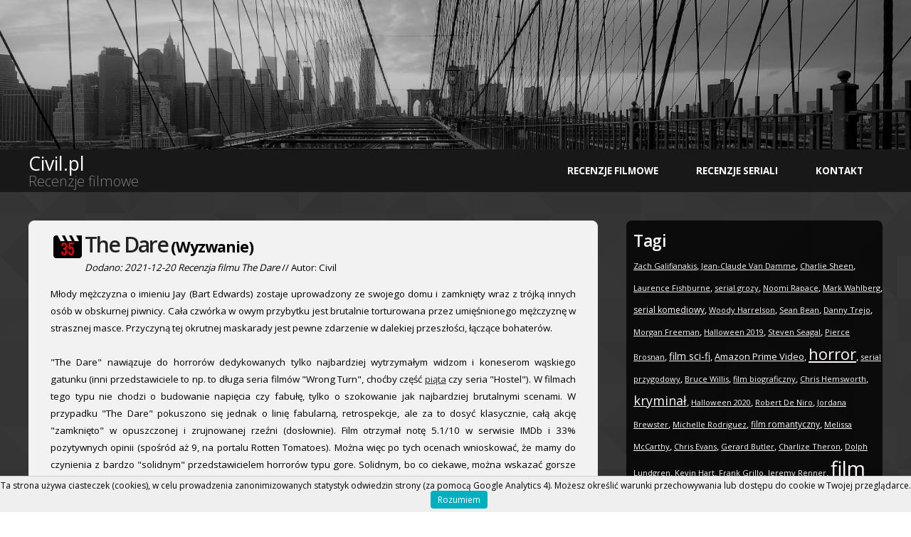

--- FILE ---
content_type: text/html;charset=UTF-8
request_url: https://civil.pl/m824-The-Dare
body_size: 7860
content:
<!DOCTYPE html PUBLIC "-//W3C//DTD XHTML 1.0 Strict//EN" "http://www.w3.org/TR/xhtml1/DTD/xhtml1-strict.dtd">
<!--
Design by TEMPLATED
http://templated.co
Released for free under the Creative Commons Attribution License

Name       : Monumental 
Description: A two-column, fixed-width design with dark color scheme.
Version    : 1.0
Released   : 20130902

-->
<html xmlns="http://www.w3.org/1999/xhtml">
<head>

    
<meta http-equiv="Content-Type" content="text/html; charset=utf-8" />
<meta name="viewport" content="width=device-width, initial-scale=1.0">
<script>
window.dataLayer = window.dataLayer || [];
window.dataLayer.push({
 'Recenzja': '824',
 });
</script><title>Civil.pl : Recenzja The Dare (Wyzwanie) ocena: 35%</title>
<meta name="description" content="Młody mężczyzna o imieniu Jay (Bart Edwards) zostaje uprowadzony ze swojego domu i zamknięty wraz z trójką innych osób w obskurnej piwnicy. Cała czwórka w owym przybytku jest brutalnie torturowana przez umięśnionego mężczyznę w strasznej masce." /><meta property="og:title" content="Civil.pl : The Dare ocena: 35%" />
<meta property="og:type" content="video.movie" />
<meta property="og:url" content="https://civil.pl/m824-The-Dare"/><meta property="og:site_name" content="Civil.pl" />
<meta property="og:description" content="Młody mężczyzna o imieniu Jay (Bart Edwards) zostaje uprowadzony ze swojego domu i zamknięty wraz z trójką innych osób w obskurnej piwnicy. Cała czwórka w owym przybytku jest brutalnie torturowana przez umięśnionego mężczyznę w strasznej masce." />
    
        <!-- Google Tag Manager -->
<script>(function(w,d,s,l,i){w[l]=w[l]||[];w[l].push({'gtm.start':
new Date().getTime(),event:'gtm.js'});var f=d.getElementsByTagName(s)[0],
j=d.createElement(s),dl=l!='dataLayer'?'&l='+l:'';j.async=true;j.src=
'https://www.googletagmanager.com/gtm.js?id='+i+dl;f.parentNode.insertBefore(j,f);
})(window,document,'script','dataLayer','GTM-K6TR2PV');</script>
<!-- End Google Tag Manager -->

 
<link rel="apple-touch-icon" sizes="180x180" href="fav/apple-touch-icon.png">
<link rel="icon" type="image/png" sizes="32x32" href="fav/favicon-32x32.png">
<link rel="icon" type="image/png" sizes="16x16" href="fav/favicon-16x16.png">
<link rel="manifest" href="site.webmanifest">
   


<link href="https://fonts.googleapis.com/css?family=Open+Sans:400,300,600,700|Archivo+Narrow:400,700" rel="stylesheet" type="text/css">
    
    <style>
        
        
    </style>
    
<link href="https://civil.pl/minify.css" rel="stylesheet" type="text/css" media="all" /><!--[if IE 6]>
<link href="default_ie6.css" rel="stylesheet" type="text/css" />
<![endif]-->



</head>
    <body>
        <!-- Google Tag Manager (noscript) -->
<noscript><iframe src="https://www.googletagmanager.com/ns.html?id=GTM-K6TR2PV"
height="0" width="0" class="google_frame"></iframe></noscript>
<!-- End Google Tag Manager (noscript) -->

<script type="text/javascript" src="https://civil.pl/whcookies.js"></script>

<div id="banner-wrapper">

                
        
</div>
    


<div id="header-wrapper">

	<div id="header" class="container">

            
		<div id="logo">
			<h1><a href="https://civil.pl/index.php">Civil.pl</a></h1> 
			<h2>Recenzje filmowe</h2>
		</div>
		<div id="menu">
			<ul>
				<li><a href="https://civil.pl/page/recenzjefilmowe" accesskey="1" title="">Recenzje filmowe</a></li>
				                                <li><a href="https://civil.pl/page/seriale" accesskey="3" title="">Recenzje seriali</a></li>
             <li><a href="https://civil.pl/page/contact" accesskey="4" title="">Kontakt</a></li>
	
			</ul>
		</div>
	</div>
</div>


<div id="page" class="container">
	<div id="content">
	
            <article>
<div class="post">
<h2 class="title"><img alt='Ocena: 35'  src='https://civil.pl/note.php?note=35' class=ocena> <a href='https://civil.pl/m824-The-Dare'>The Dare</a> <span class=polish_title>(Wyzwanie)</span> </h2>
<div class="entry"><p class="byline"><i>Dodano: 2021-12-20 Recenzja filmu The Dare</i> // Autor: Civil</p>
<p>Młody mężczyzna o imieniu Jay (Bart Edwards) zostaje uprowadzony ze swojego domu i zamknięty wraz z trójką innych osób w obskurnej piwnicy. Cała czwórka w owym przybytku jest brutalnie torturowana przez umięśnionego mężczyznę w strasznej masce. Przyczyną tej okrutnej maskarady jest pewne zdarzenie w dalekiej przeszłości, łączące bohaterów.
<br><br>
"The Dare" nawiązuje do horrorów dedykowanych tylko najbardziej wytrzymałym widzom i koneserom wąskiego gatunku (inni przedstawiciele to np. to długa seria filmów "Wrong Turn", choćby część  <a href="https://civil.pl/m394-Wrong-Turn-5-Bloodlines">piąta</a> czy seria "Hostel"). W filmach tego typu nie chodzi o budowanie napięcia czy fabułę, tylko o szokowanie jak najbardziej brutalnymi scenami. W przypadku "The Dare" pokuszono się jednak o linię fabularną, retrospekcje, ale za to dosyć klasycznie, całą akcję "zamknięto" w opuszczonej i zrujnowanej rzeźni (dosłownie). Film otrzymał notę 5.1/10 w serwisie IMDb i 33% pozytywnych opinii (spośród aż 9, na portalu Rotten Tomatoes). Można więc po tych ocenach wnioskować, że mamy do czynienia z bardzo "solidnym" przedstawicielem horrorów typu gore. Solidnym, bo co ciekawe, można wskazać gorsze filmy tego typu. Bo choć sam gatunek tego typu horrorów jest niszowy, to na rynku nie brakuje jego przedstawicieli, często kręcone są także całe serie. Widocznie musi się to opłacać. Nie mniej jednak "The Dare" to nie jest film dla każdego, ale na "Amazon Prime Video", gdzie obecnie jest dostępny, na pewno rzuca się w oczy (choćby bardzo upiorną okładką), decyzje o jego obejrzeniu warto jednak przemyśleć...

		</p>
	<p>
	Ocena Civil.pl: <b>35%</b>
	</p>



<h3>Dane dotyczące filmu</h3>
<ul>
<li>Rok produkcji: <b>2019</b></li>
<li>Gatunek: <b>Horror, Mystery, Thriller</b></li>
<li>Czas trwania: <b>97 min</b></li>
<li>Ocena według IMDb (w momencie publikacji recenzji): <b>5.10</b></li>

</ul>



	



</div>
<div class="meta">
<p class="tags"><b>Tagi:</b> <a title="horror" href='https://civil.pl/t32-horror'>horror</a> <a title="thriller" href='https://civil.pl/t9-thriller'>thriller</a> <a title="Bart Edwards" href='https://civil.pl/t5022-Bart-Edwards'>Bart Edwards</a> <a title="Richard Brake" href='https://civil.pl/t1157-Richard-Brake'>Richard Brake</a> <a title="Richard Short" href='https://civil.pl/t5024-Richard-Short'>Richard Short</a> <a title="Alexandra Evans" href='https://civil.pl/t5025-Alexandra-Evans'>Alexandra Evans</a> <a title="Robert Maaser" href='https://civil.pl/t5026-Robert-Maaser'>Robert Maaser</a></p>
<p class="links"> <a target="_blank" rel="nofollow" href="https://imdb.com/title/tt6270640/">Dodatkowe informacje w IMDb</a> </p>
</div>
</div>
<div class="post">
<div class="row2"><div class="column1"><a href='https://civil.pl/m823-47-Meters-Down'><b>&laquo;Poprzednia recenzja</b><br>47 Meters Down</a><br><img alt='Ocena: 50'  src='https://civil.pl/note.php?note=50' class=ocena></div><div class="column1"><a href='https://civil.pl/m825-Greenland'><b>Następna recenzja &raquo;</b><br>Greenland</a><br><img alt='Ocena: 75'  src='https://civil.pl/note.php?note=75' class=ocena></div>
</div>      

</div>


</article>
<script type="application/ld+json">
{
  "@context": "https://schema.org/",
  "@type": "Review",
  "itemReviewed":{
    "@type": "Movie",
    "name": "The Dare",
    "sameAs": "https://www.imdb.com/title/tt6270640/",
    "image": "https://civil.pl/movies/tt6270640.jpg"
  },
  "reviewRating":{
    "@type": "Rating",
    "ratingValue": "35",
    "bestRating":"100",
    "worstRating":"0"
  },
    "publisher":{
    "@type":"Organization",
    "name":"Civil.pl",
        "sameAs": "https://civil.pl"

  },

  "name": "Ocena Civil.pl:35%.",
  "author":{
    "@type": "Person",
    "name": "Civil",
        "sameAs": "https://civil.pl"
  },
  "reviewBody": "Młody mężczyzna o imieniu Jay (Bart Edwards) zostaje uprowadzony ze swojego domu i zamknięty wraz z trójką innych osób w obskurnej piwnicy. Cała czwórka w owym przybytku jest brutalnie torturowana przez umięśnionego mężczyznę w strasznej masce.",
  "datePublished": "2021-12-20",
  "inLanguage":"pl",
  "description":" Nie mniej jednak &quot;The Dare&quot; to nie jest film dla każdego, ale na &quot;Amazon Prime Video&quot;, gdzie obecnie jest dostępny, na pewno rzuca się w oczy (choćby bardzo upiorną okładką), decyzje o jego obejrzeniu warto jednak przemyśleć...",
"url":"https://civil.pl/m824-The-Dare"

}
</script>
            
      
		
		<div class="clear_both">&nbsp;</div>
	</div>
	<!-- end #content -->
	<div id="sidebar">
		<ul>
			<li>
				<h3>Tagi</h3>
				<ul>
                                    <li>
                                        <a class='tags_font_11' href='http://civil.pl/t132-Zach-Galifianakis'>Zach Galifianakis</a>, <a class='tags_font_11' href='http://civil.pl/t620-Jean-Claude-Van-Damme'>Jean-Claude Van Damme</a>, <a class='tags_font_11' href='http://civil.pl/t66-Charlie-Sheen'>Charlie Sheen</a>, <a class='tags_font_11' href='http://civil.pl/t26-Laurence-Fishburne'>Laurence Fishburne</a>, <a class='tags_font_11' href='http://civil.pl/t2798-serial-grozy'>serial grozy</a>, <a class='tags_font_11' href='http://civil.pl/t362-Noomi-Rapace'>Noomi Rapace</a>, <a class='tags_font_11' href='http://civil.pl/t324-Mark-Wahlberg'>Mark Wahlberg</a>, <a class='tags_font_12' href='http://civil.pl/t2861-serial-komediowy'>serial komediowy</a>, <a class='tags_font_11' href='http://civil.pl/t17-Woody-Harrelson'>Woody Harrelson</a>, <a class='tags_font_11' href='http://civil.pl/t10-Sean-Bean'>Sean Bean</a>, <a class='tags_font_11' href='http://civil.pl/t284-Danny-Trejo'>Danny Trejo</a>, <a class='tags_font_11' href='http://civil.pl/t75-Morgan-Freeman'>Morgan Freeman</a>, <a class='tags_font_11' href='http://civil.pl/t3473-Halloween-2019'>Halloween 2019</a>, <a class='tags_font_11' href='http://civil.pl/t4-Steven-Seagal'>Steven Seagal</a>, <a class='tags_font_11' href='http://civil.pl/t757-Pierce-Brosnan'>Pierce Brosnan</a>, <a class='tags_font_14' href='http://civil.pl/t424-film-sci-fi'>film sci-fi</a>, <a class='tags_font_13' href='http://civil.pl/t3380-Amazon-Prime-Video'>Amazon Prime Video</a>, <a class='tags_font_22' href='http://civil.pl/t32-horror'>horror</a>, <a class='tags_font_11' href='http://civil.pl/t3244-serial-przygodowy'>serial przygodowy</a>, <a class='tags_font_11' href='http://civil.pl/t203-Bruce-Willis'>Bruce Willis</a>, <a class='tags_font_11' href='http://civil.pl/t1654-film-biograficzny'>film biograficzny</a>, <a class='tags_font_11' href='http://civil.pl/t264-Chris-Hemsworth'>Chris Hemsworth</a>, <a class='tags_font_18' href='http://civil.pl/t155-kryminal'>kryminał</a>, <a class='tags_font_11' href='http://civil.pl/t4301-Halloween-2020'>Halloween 2020</a>, <a class='tags_font_11' href='http://civil.pl/t286-Robert-De-Niro'>Robert De Niro</a>, <a class='tags_font_11' href='http://civil.pl/t1986-Jordana-Brewster'>Jordana Brewster</a>, <a class='tags_font_11' href='http://civil.pl/t18-Michelle-Rodriguez'>Michelle Rodriguez</a>, <a class='tags_font_12' href='http://civil.pl/t2290-film-romantyczny'>film romantyczny</a>, <a class='tags_font_11' href='http://civil.pl/t1408-Melissa-McCarthy'>Melissa McCarthy</a>, <a class='tags_font_11' href='http://civil.pl/t426-Chris-Evans'>Chris Evans</a>, <a class='tags_font_11' href='http://civil.pl/t215-Gerard-Butler'>Gerard Butler</a>, <a class='tags_font_11' href='http://civil.pl/t16-Charlize-Theron'>Charlize Theron</a>, <a class='tags_font_11' href='http://civil.pl/t303-Dolph-Lundgren'>Dolph Lundgren</a>, <a class='tags_font_11' href='http://civil.pl/t2147-Kevin-Hart'>Kevin Hart</a>, <a class='tags_font_11' href='http://civil.pl/t1710-Frank-Grillo'>Frank Grillo</a>, <a class='tags_font_11' href='http://civil.pl/t182-Jeremy-Renner'>Jeremy Renner</a>, <a class='tags_font_28' href='http://civil.pl/t2-film-akcji'>film akcji</a>, <a class='tags_font_11' href='http://civil.pl/t1358-Dwayne-Johnson'>Dwayne Johnson</a>, <a class='tags_font_11' href='http://civil.pl/t104-Naomi-Watts'>Naomi Watts</a>, <a class='tags_font_11' href='http://civil.pl/t270-Jason-Statham'>Jason Statham</a>, <a class='tags_font_13' href='http://civil.pl/t232-film-przygodowy'>film przygodowy</a>, <a class='tags_font_11' href='http://civil.pl/t419-Kate-Beckinsale'>Kate Beckinsale</a>, <a class='tags_font_11' href='http://civil.pl/t59-Liam-Neeson'>Liam Neeson</a>, <a class='tags_font_11' href='http://civil.pl/t180-Ethan-Hawke'>Ethan Hawke</a>, <a class='tags_font_31' href='http://civil.pl/t9-thriller'>thriller</a>, <a class='tags_font_11' href='http://civil.pl/t73-Vinnie-Jones'>Vinnie Jones</a>, <a class='tags_font_11' href='http://civil.pl/t1103-Selena-Gomez'>Selena Gomez</a>, <a class='tags_font_11' href='http://civil.pl/t4570-HBO'>HBO</a>, <a class='tags_font_12' href='http://civil.pl/t2178-serial-akcji'>serial akcji</a>, <a class='tags_font_12' href='http://civil.pl/t2793-serial-kryminalny'>serial kryminalny</a>, <a class='tags_font_11' href='http://civil.pl/t106-film-wojenny'>film wojenny</a>, <a class='tags_font_11' href='http://civil.pl/t5440-Halloween-2022'>Halloween 2022</a>, <a class='tags_font_15' href='http://civil.pl/t3351-Netflix'>Netflix</a>, <a class='tags_font_21' href='http://civil.pl/t3-komedia'>komedia</a>, <a class='tags_font_11' href='http://civil.pl/t739-Liam-Hemsworth'>Liam Hemsworth</a>, <a class='tags_font_11' href='http://civil.pl/t3147-serial-sci-fi'>serial sci-fi</a>, <a class='tags_font_20' href='http://civil.pl/t30-dramat'>dramat</a>, <a class='tags_font_11' href='http://civil.pl/t163-Amanda-Seyfried'>Amanda Seyfried</a>, <a class='tags_font_11' href='http://civil.pl/t8-Nicolas-Cage'>Nicolas Cage</a>, <a class='tags_font_12' href='http://civil.pl/t2799-serial-dramatyczny'>serial dramatyczny</a>,                                         
                                        
                                    </li>

				</ul>
			</li>
			<li>
				<h3>Losowe recenzje filmowe</h3>
				<ul>
				<li><a href='https://civil.pl/m1008-Terrifier'>Terrifier</a> <b>45%</b></li><li><a href='https://civil.pl/m147-Snow-White-and-the-Huntsman'>Snow White and the Huntsman</a> <b>69%</b></li><li><a href='https://civil.pl/m70-The-A-Team'>The A-Team</a> <b>60%</b></li><li><a href='https://civil.pl/m957-Leave-the-World-Behind'>Leave the World Behind</a> <b>65%</b></li><li><a href='https://civil.pl/m601-The-Big-Bang-Theory-season-12'>The Big Bang Theory</a> <b>87%</b></li><li><a href='https://civil.pl/m930-Shotgun-Wedding'>Shotgun Wedding</a> <b>55%</b></li><li><a href='https://civil.pl/m399-Kingsman-The-Secret-Service'>Kingsman: The Secret Service</a> <b>79%</b></li><li><a href='https://civil.pl/m803-24-Hours-to-Live'>24 Hours to Live</a> <b>50%</b></li>	
                                    
                                    				</ul>
			</li>
                    
                                          <li>
				<h3>Ostatnie recenzje filmowe</h3>
				<ul>
				<li><a href='https://civil.pl/m1102-American-Horror-Stories-season-3'>American Horror Stories</a> <b>50%</b></li><li><a href='https://civil.pl/m1101-Drop'>Drop</a> <b>64%</b></li><li><a href='https://civil.pl/m1100-Dangerous-Animals'>Dangerous Animals</a> <b>70%</b></li><li><a href='https://civil.pl/m1099-The-Hand-That-Rocks-the-Cradle'>The Hand That Rocks the Cradle</a> <b>45%</b></li><li><a href='https://civil.pl/m1098-Cleaner'>Cleaner</a> <b>42%</b></li><li><a href='https://civil.pl/m1097-Y2K'>Y2K</a> <b>30%</b></li><li><a href='https://civil.pl/m1096-The-Long-Walk'>The Long Walk</a> <b>75%</b></li><li><a href='https://civil.pl/m1095-Dead-of-Winter'>Dead of Winter</a> <b>65%</b></li><li><a href='https://civil.pl/m1094-Stolen-Girl'>Stolen Girl</a> <b>58%</b></li><li><a href='https://civil.pl/m1093-Wildcat'>Wildcat</a> <b>35%</b></li><li><a href='https://civil.pl/m1092-Ill-Always-Know-What-You-Did-Last-Summer'>I'll Always Know What You Did Last Summer</a> <b>25%</b></li><li><a href='https://civil.pl/m1091-Companion'>Companion</a> <b>75%</b></li><li><a href='https://civil.pl/m1090-I-Still-Know-What-You-Did-Last-Summer'>I Still Know What You Did Last Summer</a> <b>40%</b></li><li><a href='https://civil.pl/m1089-Tesciowie-3'>Teściowie 3</a> <b>70%</b></li><li><a href='https://civil.pl/m1088-Until-Dawn'>Until Dawn</a> <b>50%</b></li>	
                                    
                                    				</ul>
			</li>
                    
                        <li>
                            <h3>Statystyki</h3>
                         <ul><li>Liczba recenzji: <b>1061</b></li><li>Średnia ocena: <b>59%</b></li><li>Strona istnieje <b>6378</b> dni czyli <b>17.5</b> lat <li>Średnia liczba recencji: <b>0.17</b> na dzień <li>Wpisów w latach: <a href='https://civil.pl/year/2008'>2008</a>: <b>11</b>, <a href='https://civil.pl/year/2009'>2009</a>: <b>43</b>, <a href='https://civil.pl/year/2010'>2010</a>: <b>21</b>, <a href='https://civil.pl/year/2011'>2011</a>: <b>18</b>, <a href='https://civil.pl/year/2012'>2012</a>: <b>81</b>, <a href='https://civil.pl/year/2013'>2013</a>: <b>78</b>, <a href='https://civil.pl/year/2014'>2014</a>: <b>93</b>, <a href='https://civil.pl/year/2015'>2015</a>: <b>67</b>, <a href='https://civil.pl/year/2016'>2016</a>: <b>46</b>, <a href='https://civil.pl/year/2017'>2017</a>: <b>37</b>, <a href='https://civil.pl/year/2018'>2018</a>: <b>12</b>, <a href='https://civil.pl/year/2019'>2019</a>: <b>112</b>, <a href='https://civil.pl/year/2020'>2020</a>: <b>95</b>, <a href='https://civil.pl/year/2021'>2021</a>: <b>71</b>, <a href='https://civil.pl/year/2022'>2022</a>: <b>73</b>, <a href='https://civil.pl/year/2023'>2023</a>: <b>62</b>, <a href='https://civil.pl/year/2024'>2024</a>: <b>58</b>, <a href='https://civil.pl/year/2025'>2025</a>: <b>73</b>, <a href='https://civil.pl/year/2026'>2026</a>: <b>10</b>, </li></ul>                            
                            
                            
                    </li>
                       <li>
                            <h3>Linki</h3>
                            <ul>
                                <li><a href="https://civil.pl/page/seriale">Seriale</a></li>
                      </li>

		</ul>
	</div>
	<!-- end #sidebar -->
</div>
<script type="application/ld+json">
{
  "@context": "https://schema.org",
  "@type": "Organization",
  "url": "https://civil.pl",
  "name": "Recenzje filmowe"
}
</script>

<div id="footer" class="container">
	<p class="bottom_color"> civil.pl.  Design by TEMPLATED.co. 
            Designed by Kjpargeter | Blog ma charakter amatorski i niekomercyjny | <a href="https://civil.pl/page/policy">polityka prywatności</a>.
	
	</p>
</div>
</body>
</html>
